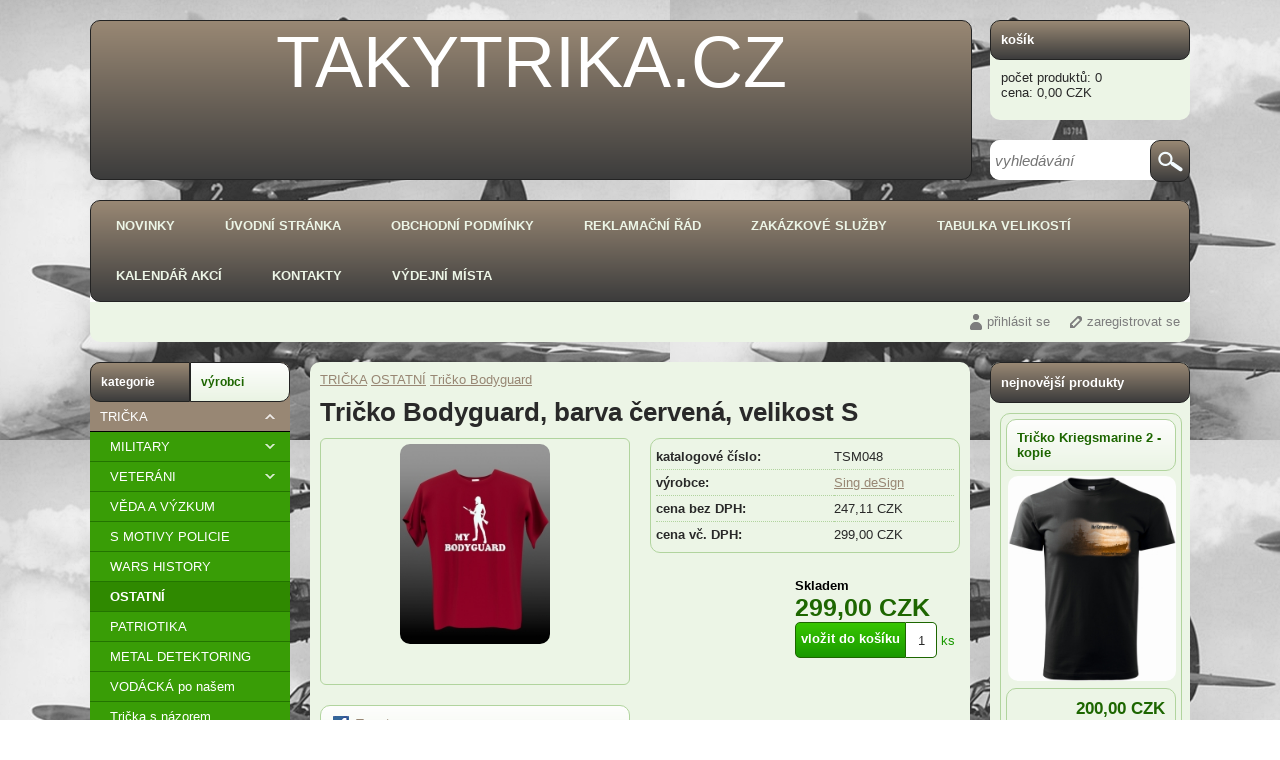

--- FILE ---
content_type: text/html; charset=utf-8
request_url: https://accounts.google.com/o/oauth2/postmessageRelay?parent=https%3A%2F%2Fwww.takytrika.cz&jsh=m%3B%2F_%2Fscs%2Fabc-static%2F_%2Fjs%2Fk%3Dgapi.lb.en.2kN9-TZiXrM.O%2Fd%3D1%2Frs%3DAHpOoo_B4hu0FeWRuWHfxnZ3V0WubwN7Qw%2Fm%3D__features__
body_size: 160
content:
<!DOCTYPE html><html><head><title></title><meta http-equiv="content-type" content="text/html; charset=utf-8"><meta http-equiv="X-UA-Compatible" content="IE=edge"><meta name="viewport" content="width=device-width, initial-scale=1, minimum-scale=1, maximum-scale=1, user-scalable=0"><script src='https://ssl.gstatic.com/accounts/o/2580342461-postmessagerelay.js' nonce="HHbtyKbx41dy4Afxq5joig"></script></head><body><script type="text/javascript" src="https://apis.google.com/js/rpc:shindig_random.js?onload=init" nonce="HHbtyKbx41dy4Afxq5joig"></script></body></html>

--- FILE ---
content_type: application/javascript
request_url: https://www.takytrika.cz/functions/js/survey.min.js
body_size: 152
content:
function getSurvey(){var anketa="";$.post("/ajax/getSurvey.php",null,(function(data){if(""!=data){var array1=new Array;array1=data.split("||"),anketa='<div class="box"><div class="header">'+array1[0]+"</div><table>";var survey_id=array1[1],total_votes=array1[2],survey_options=new Array;for(survey_options=array1[3].split("::"),i=0;i<survey_options.length-1;i++){var survey_option_data=new Array,survey_option_votes=(survey_option_data=survey_options[i].split(";;"))[2],width=3,proc=0,survey_option_id=survey_option_data[0];total_votes>0&&survey_option_votes>0&&(proc=Math.round(survey_option_votes/total_votes*100),width=Math.round(1.1*proc)),anketa=(anketa=anketa+'<tr class="option_name_'+i+'"><th colspan="2"><a href="#" onclick="return addVote('+survey_id+","+survey_option_id+');">'+survey_option_data[1]+"</a></th></tr>")+'<tr class="option_graph_'+i+'"><td class="graph"><div style="width:'+width+'px;"></td><td class="result"><span class="votes">'+survey_option_votes+"/"+total_votes+'</span> <span class="proc">('+proc+"%)</span></td></tr>"}anketa='<div class="content">'+(anketa+="</table></div>")+"</div>"}})),$('div[id="survey"]').html(anketa)}function addVote(surveyId,optionId){return $.post("/ajax/addSurveyVote.php",{survey_id:surveyId,option_id:optionId},(function(data){})),getSurvey(),!1}